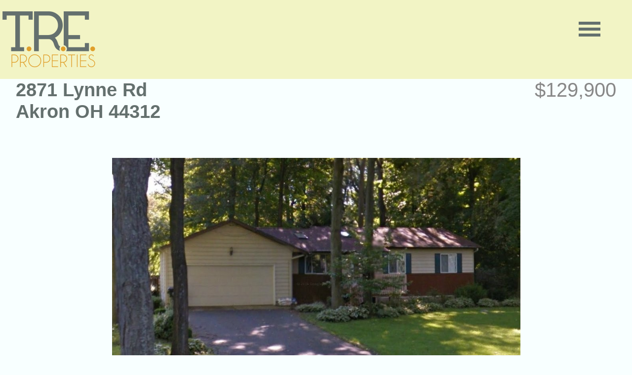

--- FILE ---
content_type: text/html; charset=utf-8
request_url: https://treproperties.net/?page=displayhouse&home=2871-lynne
body_size: 3512
content:
<!DOCTYPE html>
<html>
	<head>
		<title>2871 Lynne Rd TRE Properties</title><meta name="keywords" content="real estate, ohio, ">
		<META HTTP-EQUIV="CACHE-CONTROL" CONTENT="NO-CACHE">
		<META HTTP-EQUIV="EXPIRES" CONTENT="Mon, 22 Jul 2002 11:12:01 GMT">
		<meta name="viewport" content="width=device-width, initial-scale=0.5" />
		<link rel="stylesheet" type="text/css" href="style.css">
	</head>
	<body>
	<div id="topbar" style = "width:100%;height:160px;background:#f2f4c5;font-weight:bold;overflow:hidden;position:fixed;white-space: nowrap;z-index:2;">
		<table style="height:100%;"><tbody><tr>
		<td>
			<a href="?">
			<img style="width:192px;height:128px;" src="img/logo.png" alt="TRE Properties logo">
			</a>
		</td>
		<td class="desktop_nav">
			<div style = "vertical-align:bottom;">
				<a href="?page=home">AVAILABLE</a>&nbsp;&nbsp;&nbsp;<a href="?page=sold"style="color:#64706e;">SOLD</a>&nbsp;&nbsp;&nbsp;<a href="?page=contact">CONTACT</a>&nbsp;&nbsp;&nbsp;<a href="?page=application">APPLY</a>&nbsp;&nbsp;&nbsp;<a href="?page=showing">REQUEST A SHOWING</a>			</div>
		</td>
		</tr></tbody></table>
	</div>
	<input type="checkbox" class="openSidebarMenu" id="openSidebarMenu">
	<label for="openSidebarMenu" class="sidebarIconToggle">
		<div class="spinner diagonal part-1"></div>
		<div class="spinner horizontal"></div>
		<div class="spinner diagonal part-2"></div>
	</label>

	<div id="sidebarMenu">
		<ul class="sidebarMenuInner">
			<li><a href="?page=home">AVAILABLE</a></li>&nbsp;&nbsp;&nbsp;<li><a href="?page=sold">SOLD</a></li>&nbsp;&nbsp;&nbsp;<li><a href="?page=contact">CONTACT</a></li>&nbsp;&nbsp;&nbsp;<li><a href="?page=application">APPLY</a></li>&nbsp;&nbsp;&nbsp;<li><a href="?page=showing">REQUEST A SHOWING</a></li>		</ul>
	</div>

	<!--Content-->
	<div style="overflow:auto;padding-top:160px;">
		<div class="display_header"><div class="address">2871 Lynne Rd<br>Akron OH 44312<br></div><div class="price">$129,900<br></div></div><div style="display: grid;text-align:center;grid-template-columns: repeat( auto-fit, minmax(640px, 1fr) );grid-gap: 12px;margin:32px;"><div>
				<div>
					<div style='overflow-x: hidden'>
						<div id='imgbox' class='imgbox_container' style='touch-action: pinch-zoom;--n:3;
							display: flex;
							align-items: center;
							overflow-y: hidden;
							width: 100%;
							width: calc(var(--n)*100%);
							height: 50vw; max-height: 60vh;
							transform: translate(calc(var(--i, 0)/var(--n)*-100%));
						'><div class='imgbox_div' style='width:100%;height:100%;user-select:none;pointer-events:none;background-image:url("homes/2871-lynne/pic1.jpg");background-size:contain;background-repeat:no-repeat;background-position:center;'></div><div class='imgbox_div' style='width:100%;height:100%;user-select:none;pointer-events:none;background-image:url("homes/2871-lynne/pic2.jpg");background-size:contain;background-repeat:no-repeat;background-position:center;'></div><div class='imgbox_div' style='width:100%;height:100%;user-select:none;pointer-events:none;background-image:url("homes/2871-lynne/pic3.jpg");background-size:contain;background-repeat:no-repeat;background-position:center;'></div>	</div>
					</div>
					<div style='width:100%;height:64px;display:flex;padding:24px 0 24px 0;'>
					<div id='arrow_left'  onclick='change_img(-1)' style='height:100%;width:50%;'> <img src='img/arrow_left.svg' /> </div>
					<div id='arrow_right' onclick='change_img( 1)' style='height:100%;width:50%;'> <img src='img/arrow_right.svg'/> </div>
					</div>
				
				<div style='padding:24px;font-size:32px;' onclick='open_link()'>Download Large Image</div>
				</div>
				
				<script type='text/javascript'>
					const _C = document.querySelector('.imgbox_container');
					const images = _C.children.length;
					_C.style.setProperty('--i', 0);
					function clamp(v,l,g) {return Math.min(Math.max(v, l), g)}
					function get_x(e) {return (e.changedTouches ? e.changedTouches[0] : e).clientX / w};
					let dragging = false, pos=0, target=0, img=0, start=0, timer_start, rID;
					// don't move the carousel just after a pinch zoom
					let pinch_cooldown = Date.now();

					function slide(timestamp) {
						if (!timer_start) timer_start = timestamp;
						// if <20FPS (50ms), slow down to not skip
						let dt = Math.min(timestamp - timer_start, 50)/1000;
						pos = pos + (target - pos)*dt*4;
						if (Math.abs(pos - target) > 0.0025) rID = requestAnimationFrame(slide);
						_C.style.setProperty('--i', (pos));
						timer_start = timestamp;
					}
					
					function on_down(e) {
						if (Date.now() - pinch_cooldown < 300) { return 0 }
						target = pos; // stops animation
						rID = null;
						x = get_x(e);
						dragging = true;
						start = x + pos;
					};
					
					function on_move(e) {
						if (e.type == 'touchmove' && e.touches.length > 1) {
							pinch_cooldown = Date.now();
						} else {
							if (Date.now() - pinch_cooldown > 300) {
								//console.log(Date.now() - pinch_cooldown);
								x = get_x(e);
								if (dragging) _C.style.setProperty('--i', (start - x));
							}
						}
					};
					
					function arrow_opacity() {
						document.getElementById('arrow_right').style.opacity = (target == images - 1) ? '0.5':'1.0';
						document.getElementById('arrow_left').style.opacity  = (target == 0)          ? '0.5':'1.0';
					}
					
					function on_up(e) {
						if (Date.now() - pinch_cooldown < 300) { return 0 };
						x = get_x(e) + pos;
						x_rel = (start - x);
						pos += x_rel;
						dragging = false;
						//target = Math.round(pos);
						if (x_rel >  0.1) {
							target = Math.round(Math.min(target + 1, images - 1));
						} else if (x_rel < -0.1) {
							target = Math.round(Math.max(target - 1, 0));
						} else {
							target = Math.round(target);
						}
						rID = requestAnimationFrame(slide);
						timer_start = null;
						_C.style.setProperty('--i', (pos));
						arrow_opacity()
					};
					
					function change_img(dir) {
						dragging = false;
						target = clamp(Math.round(pos)+dir, 0, images - 1);
						rID = requestAnimationFrame(slide);
						timer_start = null;
						_C.style.setProperty('--i', (pos));
						arrow_opacity()
					}
					
					function set_image(img) {
						dragging = false;
						target = clamp(img-1, 0, images - 1);
						pos = target;
						_C.style.setProperty('--i', (pos));
						const y = document.getElementById('imgbox').getBoundingClientRect().top + window.scrollY - document.getElementById('topbar').offsetHeight;
						if (window.scrollY > y) {
							window.scrollTo({ top: y, behavior: 'smooth' });
						}
						arrow_opacity()
					}
					
					function open_link() {
						window.open('homes/2871-lynne/pic' + Math.round(pos + 1) +'full.jpg')
					}

					function on_resize() { w = _C.offsetWidth/images };
					
					on_resize();
					arrow_opacity()
					
					addEventListener('resize', on_resize, false);

					_C.addEventListener('mousedown', on_down, false);
					_C.addEventListener('touchstart', on_down, false);

					_C.addEventListener('mousemove', on_move, false);
					_C.addEventListener('touchmove', on_move, false);

					_C.addEventListener('mouseup', on_up, false);
					_C.addEventListener('touchend', on_up, false);
					
					document.getElementById('imgbox').onselectstart = function(){ return false };
				</script>
				<div class="housebubble"><div style="width:100%;"><div class="thumb_click" style="background: url('homes/2871-lynne/pic1thumb.jpg'); background-repeat: no-repeat;background-size:cover;" onclick="set_image(1)"><div class="" id="overlay1"></div></div><div class="thumb_click" style="background: url('homes/2871-lynne/pic2thumb.jpg'); background-repeat: no-repeat;background-size:cover;" onclick="set_image(2)"><div class="" id="overlay2"></div></div><div class="thumb_click" style="background: url('homes/2871-lynne/pic3thumb.jpg'); background-repeat: no-repeat;background-size:cover;" onclick="set_image(3)"><div class="" id="overlay3"></div></div></div></div><div style="display:inline-block;"><div><a href='https://www.google.com/maps/place/2871+Lynne+Rd,+Akron,+OH+44312/@40.986081,-81.447743,17z/data=!3m1!4b1!4m2!3m1!1s0x88312b6b02bf3ef3:0xd33428d7846d4b1d'><img src='img/gmaps.png'></a></div><div style="font-size:96px;font-weight:bold;">Sold</div><table class="housetable"><tr><td>Price:</td><td>$129,900</td></tr>
<tr><td>School district:</td><td>Green City Schools</td></tr>
<tr><td>Bedrooms:</td><td>3</td></tr>
<tr><td>Bathrooms:</td><td>2</td></tr>
<tr><td>Basement:</td><td>Full finished</td></tr>
<tr><td>Garage:</td><td>2 Car attached</td></tr>
<tr><td>Lot:</td><td>110x200</td></tr>
</table></div></div><div><div class="description"><p style='text-indent:2em;margin:0px 0px 0.5em 0px;'>Come and see this beautiful home in Green School District. Lovely, private wooded setting includes 2 parcels of land on a quiet, dead end street. This home has it all, 3 bedrooms, 2 full baths, 2 car attached garage, central air conditioning, fenced-in back yard, large storage shed, enormous full finished basement with 8 foot ceilings, perfect for a home theater or recreation area, plus an additional room for use as an office or 4th bedroom. Updated kitchen with all new appliances including stainless dishwasher and a new over-the-range microwave. All appliances with full warranties. Both bathrooms were just completely renovated, gorgeous master bath with 18" ceramic tile shower surround and flooring. Granite counter top in the main bath, all new bath tub and surround, vanity, all new plumbing fixtures and more. All brand new carpeting throughout the entire home. Complete interior paint was just completed in December 2014. This home is move-in ready condition. GREAT price. Realtors welcome. FHA and VA financing welcome. Thanks for looking.</p></div></div></div>	</div>
	</body>
</html>


--- FILE ---
content_type: text/css
request_url: https://treproperties.net/style.css
body_size: 1543
content:
@font-face {
	font-family: description;
	src: url("/font/Metropolis-Regular.otf");
}

html, body
{
	height: 100%;
	margin:0;
	padding:0;
	font-size:16px;
	color:#64706e;
	background:#f8ffff;
	font-family: Sans-Serif;
}

a {
	color:#e09f2a;
	text-decoration:none;
}

.required:after {
	content:" *";
	color: #e32;
	display:inline;
}

button,form input, form textarea
{
	font-size:32px;
	/*font-weight:bold;*/
	background-color: #0002;
	border-color: #fff8;
	color:#444;
	border-radius: 8px;
}
button:hover, form input:hover, textarea:hover {
	color:#000;
	border-color:#000;
}


.welcome {
	width:100%;
	height:512px;
	max-height:50vmin;
	background:url('img/welcome_bg.jpg');
	background-position:center;
	background-repeat: no-repeat;
	background-size:cover;
	text-align:center;
	border-radius: 8px 8px 0 0;
}

.thumbnail_div {
	width:288px;
	height:192px;
	border-radius: 0 8px 0 8px;
	background-size: cover;
	background-position: center;
	/*overflow:hidden;*/
}
.thumbnail {
	/*width:256px;*/
	/*height:192px;*/
	/*border-radius: 0 8px 0 8px;*/
}

.housebubble {
	border-radius: 8px;
	background-color:#4053511f;
}

.comingsoon {
	font-weight:bold;
	font-style:italic;
	text-align:left;
	padding:8px;
	font-size:24px;
	text-shadow: 2px 2px #0004;
	color:#fff;
	float:left;
}

.description_thumb {
	background-image: linear-gradient(#0001, #0000);
	font-size:24px;
	color:#2b2e2d;
	height:80px;
	margin:0 0 0 8px;
	padding:12px;
	text-align:left;
	border-radius: 8px 0 0 0;
	overflow:auto;
	font-family: 'description', Fallback, sans-serif;
}
.top_thumb {
	color:#64706e;
	font-size:24px;
	font-weight:bold;
	text-align:left;
	padding:8px;
}
.price_thumb {
	float:right;
	font-size:32px;
/*
	text-shadow: 2px 2px #0006;
*/
	color:#888;
	padding-right:8px;
	text-align:left;
}






.description {
	background-image: linear-gradient(#0002, #0001);
	height:auto;
	font-size:32px;
	color:#2b2e2d;
	margin:8px 0 0 8px;
	padding:16px;
	text-align:left;
	border-radius: 16px;
	overflow:auto;
	font-family: 'description', Fallback, sans-serif;
	line-height: 1.25;
}

.display_header {
	position:relative;
	width:100%;
	height:128px;
	height:10vw;
	overflow:none;
}
.address {
	color:#64706e;
	font-size:32px;
	font-size:3vw;
	font-weight:bold;
	float:left;
	padding-left:32px;
}
.price {
	font-size:40px;
	/*font-size: 6vw;*/
	color:#888;
	float:right;
	padding-right:32px;
}

.housetable {
	width:100%;
	font-size:32px;
	padding:32px;
	margin:32px;
	text-align:left;
}

.thumb_click {
	width:240px;
	height:160px;
	display:inline-block;
	margin:4px;
	border-radius: 8px;
}
.overlay {
	width:100%;
	height:100%;
	background-color:#ffa;
	background-image: linear-gradient(#fff, #ff8);
	opacity:0.5;
	border-radius: 8px;
}




/*
.office {
	float:right;
	position:fixed;right: 4px;top:0px;
	font-weight:bold;
	font-size:32px;
}
*/

.desktop_nav {
	height:100%;
	width:100%;
	vertical-align:bottom;
	text-align: center;
	font-weight:bold;
	font-size:24px;
}

/* https://codepen.io/plavookac/pen/qomrMw */

@media screen and (max-width: 1280px) {
	#sidebarMenu {
		height: 100%;
		position: fixed;
		right: 0;
		width: 480px;
		margin-top: 160px;
		transform: translateX(480px);
		transition: transform 200ms ease-in-out;
		background: #f2f4c5;
		font-weight:bold;
		font-size:48px;
		z-index: 99;
	}
	#sidebarMenu li {
		padding-left:32px;
		list-style-type: none;
		color:#64706e;
	}
	.sidebarMenuInner{
		margin:0;
		padding:0;
		border-top: 1px solid rgba(255, 255, 255, 0.10);
	}

	input[type="checkbox"]:checked ~ #sidebarMenu {
		transform: translateX(0);
	}

	input[type=checkbox] {
		transition: all 0.3s;
		box-sizing: border-box;
		display: none;
	}
	.sidebarIconToggle {
		transition: all 0.3s;
		box-sizing: border-box;
		cursor: pointer;
		position: fixed;
		z-index: 99;
		height: 100%;
		width: 100%;
		top: 44px;
		right: 64px;
		height: 44px;
		width: 44px;
	}
	.spinner {
		transition: all 0.3s;
		box-sizing: border-box;
		position: absolute;
		height: 6px;
		width: 100%;
		background-color: #64706e;
	}
	.horizontal {
		transition: all 0.3s;
		box-sizing: border-box;
		position: relative;
		float: left;
		margin-top: 6px;
	}
	.diagonal.part-1 {
		position: relative;
		transition: all 0.3s;
		box-sizing: border-box;
		float: left;
	}
	.diagonal.part-2 {
		transition: all 0.3s;
		box-sizing: border-box;
		position: relative;
		float: left;
		margin-top: 6px;
	}
	input[type=checkbox]:checked ~ .sidebarIconToggle > .horizontal {
		transition: all 0.3s;
		box-sizing: border-box;
		opacity: 0;
	}
	input[type=checkbox]:checked ~ .sidebarIconToggle > .diagonal.part-1 {
		transition: all 0.3s;
		box-sizing: border-box;
		transform: rotate(135deg);
		margin-top: 16px;
	}
	input[type=checkbox]:checked ~ .sidebarIconToggle > .diagonal.part-2 {
		transition: all 0.3s;
		box-sizing: border-box;
		transform: rotate(-135deg);
		margin-top: -18px;
	}
	
	.desktop_nav {
		display:none;
	}
}

@media screen and (min-width: 1281px) {
	#sidebarMenu {
		display:none;
	}
}


--- FILE ---
content_type: image/svg+xml
request_url: https://treproperties.net/img/arrow_left.svg
body_size: 2263
content:
<?xml version="1.0" encoding="UTF-8" standalone="no"?>
<!-- Created with Inkscape (http://www.inkscape.org/) -->

<svg
   xmlns:dc="http://purl.org/dc/elements/1.1/"
   xmlns:cc="http://creativecommons.org/ns#"
   xmlns:rdf="http://www.w3.org/1999/02/22-rdf-syntax-ns#"
   xmlns:svg="http://www.w3.org/2000/svg"
   xmlns="http://www.w3.org/2000/svg"
   xmlns:sodipodi="http://sodipodi.sourceforge.net/DTD/sodipodi-0.dtd"
   xmlns:inkscape="http://www.inkscape.org/namespaces/inkscape"
   width="64"
   height="64"
   viewBox="0 0 16.933333 16.933333"
   version="1.1"
   id="svg8"
   inkscape:version="0.92.4 5da689c313, 2019-01-14"
   sodipodi:docname="arrow_left.svg">
  <defs
     id="defs2" />
  <sodipodi:namedview
     id="base"
     pagecolor="#ffffff"
     bordercolor="#666666"
     borderopacity="1.0"
     inkscape:pageopacity="0.0"
     inkscape:pageshadow="2"
     inkscape:zoom="15.839192"
     inkscape:cx="20.894833"
     inkscape:cy="45.558359"
     inkscape:document-units="mm"
     inkscape:current-layer="layer1"
     showgrid="true"
     inkscape:pagecheckerboard="true"
     inkscape:window-width="3840"
     inkscape:window-height="2099"
     inkscape:window-x="0"
     inkscape:window-y="61"
     inkscape:window-maximized="0"
     units="px"
     inkscape:snap-grids="true"
     inkscape:snap-global="false">
    <inkscape:grid
       type="xygrid"
       id="grid837"
       spacingx="2.1166666"
       spacingy="2.1166666"
       empspacing="4" />
  </sodipodi:namedview>
  <metadata
     id="metadata5">
    <rdf:RDF>
      <cc:Work
         rdf:about="">
        <dc:format>image/svg+xml</dc:format>
        <dc:type
           rdf:resource="http://purl.org/dc/dcmitype/StillImage" />
        <dc:title />
      </cc:Work>
    </rdf:RDF>
  </metadata>
  <g
     inkscape:label="Layer 1"
     inkscape:groupmode="layer"
     id="layer1"
     transform="translate(0,-280.06667)">
    <path
       inkscape:connector-curvature="0"
       id="path1007"
       d="m 10.72457,282.31327 -6.4912368,6.22007 6.4912368,6.47993"
       style="fill:none;stroke:#64706e;stroke-width:2.64599991;stroke-linecap:square;stroke-linejoin:miter;stroke-miterlimit:4;stroke-dasharray:none;stroke-opacity:1"
       sodipodi:nodetypes="ccc" />
  </g>
</svg>


--- FILE ---
content_type: image/svg+xml
request_url: https://treproperties.net/img/arrow_right.svg
body_size: 2268
content:
<?xml version="1.0" encoding="UTF-8" standalone="no"?>
<!-- Created with Inkscape (http://www.inkscape.org/) -->

<svg
   xmlns:dc="http://purl.org/dc/elements/1.1/"
   xmlns:cc="http://creativecommons.org/ns#"
   xmlns:rdf="http://www.w3.org/1999/02/22-rdf-syntax-ns#"
   xmlns:svg="http://www.w3.org/2000/svg"
   xmlns="http://www.w3.org/2000/svg"
   xmlns:sodipodi="http://sodipodi.sourceforge.net/DTD/sodipodi-0.dtd"
   xmlns:inkscape="http://www.inkscape.org/namespaces/inkscape"
   width="64"
   height="64"
   viewBox="0 0 16.933333 16.933333"
   version="1.1"
   id="svg8"
   inkscape:version="0.92.4 5da689c313, 2019-01-14"
   sodipodi:docname="arrow_right.svg">
  <defs
     id="defs2" />
  <sodipodi:namedview
     id="base"
     pagecolor="#ffffff"
     bordercolor="#666666"
     borderopacity="1.0"
     inkscape:pageopacity="0.0"
     inkscape:pageshadow="2"
     inkscape:zoom="22.4"
     inkscape:cx="27.645085"
     inkscape:cy="41.86728"
     inkscape:document-units="mm"
     inkscape:current-layer="layer1"
     showgrid="true"
     inkscape:pagecheckerboard="true"
     inkscape:window-width="3840"
     inkscape:window-height="2099"
     inkscape:window-x="0"
     inkscape:window-y="61"
     inkscape:window-maximized="0"
     units="px"
     inkscape:snap-grids="true"
     inkscape:snap-global="false">
    <inkscape:grid
       type="xygrid"
       id="grid837"
       spacingx="2.1166666"
       spacingy="2.1166666"
       empspacing="4" />
  </sodipodi:namedview>
  <metadata
     id="metadata5">
    <rdf:RDF>
      <cc:Work
         rdf:about="">
        <dc:format>image/svg+xml</dc:format>
        <dc:type
           rdf:resource="http://purl.org/dc/dcmitype/StillImage" />
        <dc:title></dc:title>
      </cc:Work>
    </rdf:RDF>
  </metadata>
  <g
     inkscape:label="Layer 1"
     inkscape:groupmode="layer"
     id="layer1"
     transform="translate(0,-280.06667)">
    <path
       inkscape:connector-curvature="0"
       id="path1007"
       d="m 6.1376278,282.31327 6.4912362,6.22007 -6.4912362,6.47993"
       style="fill:none;stroke:#64706e;stroke-width:2.64599991;stroke-linecap:square;stroke-linejoin:miter;stroke-miterlimit:4;stroke-dasharray:none;stroke-opacity:1"
       sodipodi:nodetypes="ccc" />
  </g>
</svg>
